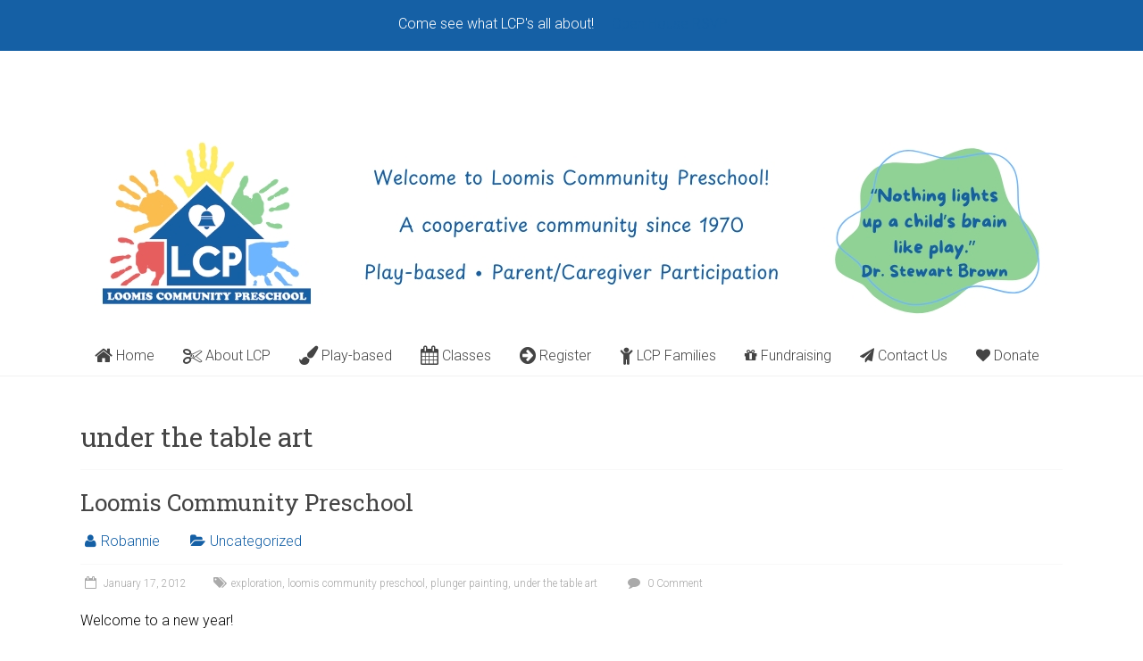

--- FILE ---
content_type: text/html; charset=UTF-8
request_url: https://loomispreschool.com/tag/under-the-table-art/
body_size: 10358
content:

<!DOCTYPE html>
<html lang="en-US">
<head>
<meta charset="UTF-8" />
<meta name="viewport" content="width=device-width, initial-scale=1">
<link rel="profile" href="https://gmpg.org/xfn/11" />
<title>under the table art &#8211; Loomis Community Preschool</title>
<meta name='robots' content='max-image-preview:large' />
<link rel='dns-prefetch' href='//fonts.googleapis.com' />
<link rel="alternate" type="application/rss+xml" title="Loomis Community Preschool &raquo; Feed" href="https://loomispreschool.com/feed/" />
<link rel="alternate" type="application/rss+xml" title="Loomis Community Preschool &raquo; Comments Feed" href="https://loomispreschool.com/comments/feed/" />
<link rel="alternate" type="application/rss+xml" title="Loomis Community Preschool &raquo; under the table art Tag Feed" href="https://loomispreschool.com/tag/under-the-table-art/feed/" />
<style id='wp-img-auto-sizes-contain-inline-css' type='text/css'>
img:is([sizes=auto i],[sizes^="auto," i]){contain-intrinsic-size:3000px 1500px}
/*# sourceURL=wp-img-auto-sizes-contain-inline-css */
</style>
<style id='wp-emoji-styles-inline-css' type='text/css'>

	img.wp-smiley, img.emoji {
		display: inline !important;
		border: none !important;
		box-shadow: none !important;
		height: 1em !important;
		width: 1em !important;
		margin: 0 0.07em !important;
		vertical-align: -0.1em !important;
		background: none !important;
		padding: 0 !important;
	}
/*# sourceURL=wp-emoji-styles-inline-css */
</style>
<style id='wp-block-library-inline-css' type='text/css'>
:root{--wp-block-synced-color:#7a00df;--wp-block-synced-color--rgb:122,0,223;--wp-bound-block-color:var(--wp-block-synced-color);--wp-editor-canvas-background:#ddd;--wp-admin-theme-color:#007cba;--wp-admin-theme-color--rgb:0,124,186;--wp-admin-theme-color-darker-10:#006ba1;--wp-admin-theme-color-darker-10--rgb:0,107,160.5;--wp-admin-theme-color-darker-20:#005a87;--wp-admin-theme-color-darker-20--rgb:0,90,135;--wp-admin-border-width-focus:2px}@media (min-resolution:192dpi){:root{--wp-admin-border-width-focus:1.5px}}.wp-element-button{cursor:pointer}:root .has-very-light-gray-background-color{background-color:#eee}:root .has-very-dark-gray-background-color{background-color:#313131}:root .has-very-light-gray-color{color:#eee}:root .has-very-dark-gray-color{color:#313131}:root .has-vivid-green-cyan-to-vivid-cyan-blue-gradient-background{background:linear-gradient(135deg,#00d084,#0693e3)}:root .has-purple-crush-gradient-background{background:linear-gradient(135deg,#34e2e4,#4721fb 50%,#ab1dfe)}:root .has-hazy-dawn-gradient-background{background:linear-gradient(135deg,#faaca8,#dad0ec)}:root .has-subdued-olive-gradient-background{background:linear-gradient(135deg,#fafae1,#67a671)}:root .has-atomic-cream-gradient-background{background:linear-gradient(135deg,#fdd79a,#004a59)}:root .has-nightshade-gradient-background{background:linear-gradient(135deg,#330968,#31cdcf)}:root .has-midnight-gradient-background{background:linear-gradient(135deg,#020381,#2874fc)}:root{--wp--preset--font-size--normal:16px;--wp--preset--font-size--huge:42px}.has-regular-font-size{font-size:1em}.has-larger-font-size{font-size:2.625em}.has-normal-font-size{font-size:var(--wp--preset--font-size--normal)}.has-huge-font-size{font-size:var(--wp--preset--font-size--huge)}.has-text-align-center{text-align:center}.has-text-align-left{text-align:left}.has-text-align-right{text-align:right}.has-fit-text{white-space:nowrap!important}#end-resizable-editor-section{display:none}.aligncenter{clear:both}.items-justified-left{justify-content:flex-start}.items-justified-center{justify-content:center}.items-justified-right{justify-content:flex-end}.items-justified-space-between{justify-content:space-between}.screen-reader-text{border:0;clip-path:inset(50%);height:1px;margin:-1px;overflow:hidden;padding:0;position:absolute;width:1px;word-wrap:normal!important}.screen-reader-text:focus{background-color:#ddd;clip-path:none;color:#444;display:block;font-size:1em;height:auto;left:5px;line-height:normal;padding:15px 23px 14px;text-decoration:none;top:5px;width:auto;z-index:100000}html :where(.has-border-color){border-style:solid}html :where([style*=border-top-color]){border-top-style:solid}html :where([style*=border-right-color]){border-right-style:solid}html :where([style*=border-bottom-color]){border-bottom-style:solid}html :where([style*=border-left-color]){border-left-style:solid}html :where([style*=border-width]){border-style:solid}html :where([style*=border-top-width]){border-top-style:solid}html :where([style*=border-right-width]){border-right-style:solid}html :where([style*=border-bottom-width]){border-bottom-style:solid}html :where([style*=border-left-width]){border-left-style:solid}html :where(img[class*=wp-image-]){height:auto;max-width:100%}:where(figure){margin:0 0 1em}html :where(.is-position-sticky){--wp-admin--admin-bar--position-offset:var(--wp-admin--admin-bar--height,0px)}@media screen and (max-width:600px){html :where(.is-position-sticky){--wp-admin--admin-bar--position-offset:0px}}

/*# sourceURL=wp-block-library-inline-css */
</style><style id='global-styles-inline-css' type='text/css'>
:root{--wp--preset--aspect-ratio--square: 1;--wp--preset--aspect-ratio--4-3: 4/3;--wp--preset--aspect-ratio--3-4: 3/4;--wp--preset--aspect-ratio--3-2: 3/2;--wp--preset--aspect-ratio--2-3: 2/3;--wp--preset--aspect-ratio--16-9: 16/9;--wp--preset--aspect-ratio--9-16: 9/16;--wp--preset--color--black: #000000;--wp--preset--color--cyan-bluish-gray: #abb8c3;--wp--preset--color--white: #ffffff;--wp--preset--color--pale-pink: #f78da7;--wp--preset--color--vivid-red: #cf2e2e;--wp--preset--color--luminous-vivid-orange: #ff6900;--wp--preset--color--luminous-vivid-amber: #fcb900;--wp--preset--color--light-green-cyan: #7bdcb5;--wp--preset--color--vivid-green-cyan: #00d084;--wp--preset--color--pale-cyan-blue: #8ed1fc;--wp--preset--color--vivid-cyan-blue: #0693e3;--wp--preset--color--vivid-purple: #9b51e0;--wp--preset--gradient--vivid-cyan-blue-to-vivid-purple: linear-gradient(135deg,rgb(6,147,227) 0%,rgb(155,81,224) 100%);--wp--preset--gradient--light-green-cyan-to-vivid-green-cyan: linear-gradient(135deg,rgb(122,220,180) 0%,rgb(0,208,130) 100%);--wp--preset--gradient--luminous-vivid-amber-to-luminous-vivid-orange: linear-gradient(135deg,rgb(252,185,0) 0%,rgb(255,105,0) 100%);--wp--preset--gradient--luminous-vivid-orange-to-vivid-red: linear-gradient(135deg,rgb(255,105,0) 0%,rgb(207,46,46) 100%);--wp--preset--gradient--very-light-gray-to-cyan-bluish-gray: linear-gradient(135deg,rgb(238,238,238) 0%,rgb(169,184,195) 100%);--wp--preset--gradient--cool-to-warm-spectrum: linear-gradient(135deg,rgb(74,234,220) 0%,rgb(151,120,209) 20%,rgb(207,42,186) 40%,rgb(238,44,130) 60%,rgb(251,105,98) 80%,rgb(254,248,76) 100%);--wp--preset--gradient--blush-light-purple: linear-gradient(135deg,rgb(255,206,236) 0%,rgb(152,150,240) 100%);--wp--preset--gradient--blush-bordeaux: linear-gradient(135deg,rgb(254,205,165) 0%,rgb(254,45,45) 50%,rgb(107,0,62) 100%);--wp--preset--gradient--luminous-dusk: linear-gradient(135deg,rgb(255,203,112) 0%,rgb(199,81,192) 50%,rgb(65,88,208) 100%);--wp--preset--gradient--pale-ocean: linear-gradient(135deg,rgb(255,245,203) 0%,rgb(182,227,212) 50%,rgb(51,167,181) 100%);--wp--preset--gradient--electric-grass: linear-gradient(135deg,rgb(202,248,128) 0%,rgb(113,206,126) 100%);--wp--preset--gradient--midnight: linear-gradient(135deg,rgb(2,3,129) 0%,rgb(40,116,252) 100%);--wp--preset--font-size--small: 13px;--wp--preset--font-size--medium: 20px;--wp--preset--font-size--large: 36px;--wp--preset--font-size--x-large: 42px;--wp--preset--spacing--20: 0.44rem;--wp--preset--spacing--30: 0.67rem;--wp--preset--spacing--40: 1rem;--wp--preset--spacing--50: 1.5rem;--wp--preset--spacing--60: 2.25rem;--wp--preset--spacing--70: 3.38rem;--wp--preset--spacing--80: 5.06rem;--wp--preset--shadow--natural: 6px 6px 9px rgba(0, 0, 0, 0.2);--wp--preset--shadow--deep: 12px 12px 50px rgba(0, 0, 0, 0.4);--wp--preset--shadow--sharp: 6px 6px 0px rgba(0, 0, 0, 0.2);--wp--preset--shadow--outlined: 6px 6px 0px -3px rgb(255, 255, 255), 6px 6px rgb(0, 0, 0);--wp--preset--shadow--crisp: 6px 6px 0px rgb(0, 0, 0);}:where(.is-layout-flex){gap: 0.5em;}:where(.is-layout-grid){gap: 0.5em;}body .is-layout-flex{display: flex;}.is-layout-flex{flex-wrap: wrap;align-items: center;}.is-layout-flex > :is(*, div){margin: 0;}body .is-layout-grid{display: grid;}.is-layout-grid > :is(*, div){margin: 0;}:where(.wp-block-columns.is-layout-flex){gap: 2em;}:where(.wp-block-columns.is-layout-grid){gap: 2em;}:where(.wp-block-post-template.is-layout-flex){gap: 1.25em;}:where(.wp-block-post-template.is-layout-grid){gap: 1.25em;}.has-black-color{color: var(--wp--preset--color--black) !important;}.has-cyan-bluish-gray-color{color: var(--wp--preset--color--cyan-bluish-gray) !important;}.has-white-color{color: var(--wp--preset--color--white) !important;}.has-pale-pink-color{color: var(--wp--preset--color--pale-pink) !important;}.has-vivid-red-color{color: var(--wp--preset--color--vivid-red) !important;}.has-luminous-vivid-orange-color{color: var(--wp--preset--color--luminous-vivid-orange) !important;}.has-luminous-vivid-amber-color{color: var(--wp--preset--color--luminous-vivid-amber) !important;}.has-light-green-cyan-color{color: var(--wp--preset--color--light-green-cyan) !important;}.has-vivid-green-cyan-color{color: var(--wp--preset--color--vivid-green-cyan) !important;}.has-pale-cyan-blue-color{color: var(--wp--preset--color--pale-cyan-blue) !important;}.has-vivid-cyan-blue-color{color: var(--wp--preset--color--vivid-cyan-blue) !important;}.has-vivid-purple-color{color: var(--wp--preset--color--vivid-purple) !important;}.has-black-background-color{background-color: var(--wp--preset--color--black) !important;}.has-cyan-bluish-gray-background-color{background-color: var(--wp--preset--color--cyan-bluish-gray) !important;}.has-white-background-color{background-color: var(--wp--preset--color--white) !important;}.has-pale-pink-background-color{background-color: var(--wp--preset--color--pale-pink) !important;}.has-vivid-red-background-color{background-color: var(--wp--preset--color--vivid-red) !important;}.has-luminous-vivid-orange-background-color{background-color: var(--wp--preset--color--luminous-vivid-orange) !important;}.has-luminous-vivid-amber-background-color{background-color: var(--wp--preset--color--luminous-vivid-amber) !important;}.has-light-green-cyan-background-color{background-color: var(--wp--preset--color--light-green-cyan) !important;}.has-vivid-green-cyan-background-color{background-color: var(--wp--preset--color--vivid-green-cyan) !important;}.has-pale-cyan-blue-background-color{background-color: var(--wp--preset--color--pale-cyan-blue) !important;}.has-vivid-cyan-blue-background-color{background-color: var(--wp--preset--color--vivid-cyan-blue) !important;}.has-vivid-purple-background-color{background-color: var(--wp--preset--color--vivid-purple) !important;}.has-black-border-color{border-color: var(--wp--preset--color--black) !important;}.has-cyan-bluish-gray-border-color{border-color: var(--wp--preset--color--cyan-bluish-gray) !important;}.has-white-border-color{border-color: var(--wp--preset--color--white) !important;}.has-pale-pink-border-color{border-color: var(--wp--preset--color--pale-pink) !important;}.has-vivid-red-border-color{border-color: var(--wp--preset--color--vivid-red) !important;}.has-luminous-vivid-orange-border-color{border-color: var(--wp--preset--color--luminous-vivid-orange) !important;}.has-luminous-vivid-amber-border-color{border-color: var(--wp--preset--color--luminous-vivid-amber) !important;}.has-light-green-cyan-border-color{border-color: var(--wp--preset--color--light-green-cyan) !important;}.has-vivid-green-cyan-border-color{border-color: var(--wp--preset--color--vivid-green-cyan) !important;}.has-pale-cyan-blue-border-color{border-color: var(--wp--preset--color--pale-cyan-blue) !important;}.has-vivid-cyan-blue-border-color{border-color: var(--wp--preset--color--vivid-cyan-blue) !important;}.has-vivid-purple-border-color{border-color: var(--wp--preset--color--vivid-purple) !important;}.has-vivid-cyan-blue-to-vivid-purple-gradient-background{background: var(--wp--preset--gradient--vivid-cyan-blue-to-vivid-purple) !important;}.has-light-green-cyan-to-vivid-green-cyan-gradient-background{background: var(--wp--preset--gradient--light-green-cyan-to-vivid-green-cyan) !important;}.has-luminous-vivid-amber-to-luminous-vivid-orange-gradient-background{background: var(--wp--preset--gradient--luminous-vivid-amber-to-luminous-vivid-orange) !important;}.has-luminous-vivid-orange-to-vivid-red-gradient-background{background: var(--wp--preset--gradient--luminous-vivid-orange-to-vivid-red) !important;}.has-very-light-gray-to-cyan-bluish-gray-gradient-background{background: var(--wp--preset--gradient--very-light-gray-to-cyan-bluish-gray) !important;}.has-cool-to-warm-spectrum-gradient-background{background: var(--wp--preset--gradient--cool-to-warm-spectrum) !important;}.has-blush-light-purple-gradient-background{background: var(--wp--preset--gradient--blush-light-purple) !important;}.has-blush-bordeaux-gradient-background{background: var(--wp--preset--gradient--blush-bordeaux) !important;}.has-luminous-dusk-gradient-background{background: var(--wp--preset--gradient--luminous-dusk) !important;}.has-pale-ocean-gradient-background{background: var(--wp--preset--gradient--pale-ocean) !important;}.has-electric-grass-gradient-background{background: var(--wp--preset--gradient--electric-grass) !important;}.has-midnight-gradient-background{background: var(--wp--preset--gradient--midnight) !important;}.has-small-font-size{font-size: var(--wp--preset--font-size--small) !important;}.has-medium-font-size{font-size: var(--wp--preset--font-size--medium) !important;}.has-large-font-size{font-size: var(--wp--preset--font-size--large) !important;}.has-x-large-font-size{font-size: var(--wp--preset--font-size--x-large) !important;}
/*# sourceURL=global-styles-inline-css */
</style>

<style id='classic-theme-styles-inline-css' type='text/css'>
/*! This file is auto-generated */
.wp-block-button__link{color:#fff;background-color:#32373c;border-radius:9999px;box-shadow:none;text-decoration:none;padding:calc(.667em + 2px) calc(1.333em + 2px);font-size:1.125em}.wp-block-file__button{background:#32373c;color:#fff;text-decoration:none}
/*# sourceURL=/wp-includes/css/classic-themes.min.css */
</style>
<link rel='stylesheet' id='font-awesome-four-css' href='https://loomispreschool.com/wp-content/plugins/font-awesome-4-menus/css/font-awesome.min.css?ver=4.7.0' type='text/css' media='all' />
<link rel='stylesheet' id='accelerate_style-css' href='https://loomispreschool.com/wp-content/themes/accelerate/style.css?ver=6.9' type='text/css' media='all' />
<link rel='stylesheet' id='accelerate_googlefonts-css' href='//fonts.googleapis.com/css?family=Roboto%3A400%2C300%2C100%7CRoboto+Slab%3A700%2C400&#038;display=swap&#038;ver=6.9' type='text/css' media='all' />
<link rel='stylesheet' id='accelerate-fontawesome-css' href='https://loomispreschool.com/wp-content/themes/accelerate/fontawesome/css/font-awesome.css?ver=4.7.0' type='text/css' media='all' />
<link rel='stylesheet' id='easy-notification-bar-css' href='https://loomispreschool.com/wp-content/plugins/easy-notification-bar/assets/css/front.css?ver=1.6.1' type='text/css' media='all' />
<style id='easy-notification-bar-inline-css' type='text/css'>
.easy-notification-bar{background:#1560a5;color:#ffffff;}
/*# sourceURL=easy-notification-bar-inline-css */
</style>
<link rel='stylesheet' id='forget-about-shortcode-buttons-css' href='https://loomispreschool.com/wp-content/plugins/forget-about-shortcode-buttons/public/css/button-styles.css?ver=2.1.3' type='text/css' media='all' />
<script type="text/javascript" src="https://loomispreschool.com/wp-includes/js/jquery/jquery.min.js?ver=3.7.1" id="jquery-core-js"></script>
<script type="text/javascript" src="https://loomispreschool.com/wp-includes/js/jquery/jquery-migrate.min.js?ver=3.4.1" id="jquery-migrate-js"></script>
<script type="text/javascript" src="https://loomispreschool.com/wp-content/themes/accelerate/js/accelerate-custom.js?ver=6.9" id="accelerate-custom-js"></script>
<link rel="https://api.w.org/" href="https://loomispreschool.com/wp-json/" /><link rel="alternate" title="JSON" type="application/json" href="https://loomispreschool.com/wp-json/wp/v2/tags/62" /><link rel="EditURI" type="application/rsd+xml" title="RSD" href="https://loomispreschool.com/xmlrpc.php?rsd" />
<meta name="generator" content="WordPress 6.9" />
<style type="text/css" id="custom-background-css">
body.custom-background { background-color: #ffffff; }
</style>
	<link rel="icon" href="https://loomispreschool.com/wp-content/uploads/2023/12/cropped-LCPlogo2023-darkblue-32x32.png" sizes="32x32" />
<link rel="icon" href="https://loomispreschool.com/wp-content/uploads/2023/12/cropped-LCPlogo2023-darkblue-192x192.png" sizes="192x192" />
<link rel="apple-touch-icon" href="https://loomispreschool.com/wp-content/uploads/2023/12/cropped-LCPlogo2023-darkblue-180x180.png" />
<meta name="msapplication-TileImage" content="https://loomispreschool.com/wp-content/uploads/2023/12/cropped-LCPlogo2023-darkblue-270x270.png" />
		<style type="text/css"> .accelerate-button,blockquote,button,input[type=button],input[type=reset],input[type=submit]{background-color:#1560a5}a{color:#1560a5}#page{border-top:3px solid #1560a5}#site-title a:hover{color:#1560a5}#search-form span,.main-navigation a:hover,.main-navigation ul li ul li a:hover,.main-navigation ul li ul li:hover>a,.main-navigation ul li.current-menu-ancestor a,.main-navigation ul li.current-menu-item a,.main-navigation ul li.current-menu-item ul li a:hover,.main-navigation ul li.current_page_ancestor a,.main-navigation ul li.current_page_item a,.main-navigation ul li:hover>a,.main-small-navigation li:hover > a{background-color:#1560a5}.site-header .menu-toggle:before{color:#1560a5}.main-small-navigation li:hover{background-color:#1560a5}.main-small-navigation ul>.current-menu-item,.main-small-navigation ul>.current_page_item{background:#1560a5}.footer-menu a:hover,.footer-menu ul li.current-menu-ancestor a,.footer-menu ul li.current-menu-item a,.footer-menu ul li.current_page_ancestor a,.footer-menu ul li.current_page_item a,.footer-menu ul li:hover>a{color:#1560a5}#featured-slider .slider-read-more-button,.slider-title-head .entry-title a{background-color:#1560a5}a.slide-prev,a.slide-next,.slider-title-head .entry-title a{background-color:#1560a5}#controllers a.active,#controllers a:hover{background-color:#1560a5;color:#1560a5}.format-link .entry-content a{background-color:#1560a5}#secondary .widget_featured_single_post h3.widget-title a:hover,.widget_image_service_block .entry-title a:hover{color:#1560a5}.pagination span{background-color:#1560a5}.pagination a span:hover{color:#1560a5;border-color:#1560a5}#content .comments-area a.comment-edit-link:hover,#content .comments-area a.comment-permalink:hover,#content .comments-area article header cite a:hover,.comments-area .comment-author-link a:hover{color:#1560a5}.comments-area .comment-author-link span{background-color:#1560a5}#wp-calendar #today,.comment .comment-reply-link:hover,.nav-next a,.nav-previous a{color:#1560a5}.widget-title span{border-bottom:2px solid #1560a5}#secondary h3 span:before,.footer-widgets-area h3 span:before{color:#1560a5}#secondary .accelerate_tagcloud_widget a:hover,.footer-widgets-area .accelerate_tagcloud_widget a:hover{background-color:#1560a5}.footer-widgets-area a:hover{color:#1560a5}.footer-socket-wrapper{border-top:3px solid #1560a5}.footer-socket-wrapper .copyright a:hover{color:#1560a5}a#scroll-up{background-color:#1560a5}.entry-meta .byline i,.entry-meta .cat-links i,.entry-meta a,.post .entry-title a:hover{color:#1560a5}.entry-meta .post-format i{background-color:#1560a5}.entry-meta .comments-link a:hover,.entry-meta .edit-link a:hover,.entry-meta .posted-on a:hover,.main-navigation li.menu-item-has-children:hover,.entry-meta .tag-links a:hover{color:#1560a5}.more-link span,.read-more{background-color:#1560a5}.woocommerce #respond input#submit, .woocommerce a.button, .woocommerce button.button, .woocommerce input.button, .woocommerce #respond input#submit.alt, .woocommerce a.button.alt, .woocommerce button.button.alt, .woocommerce input.button.alt,.woocommerce span.onsale {background-color: #1560a5;}.woocommerce ul.products li.product .price .amount,.entry-summary .price .amount,.woocommerce .woocommerce-message::before{color: #1560a5;},.woocommerce .woocommerce-message { border-top-color: #1560a5;}</style>
				<style type="text/css" id="wp-custom-css">
			/*
You can add your own CSS here.

Click the help icon above to learn more.
*/

#header-text-nav-container {
    background-color: #ffffff;
}


.footer-widgets-wrapper {
    background-color: #0059b3;
}

p { color:#000000; }		</style>
		</head>

<body class="archive tag tag-under-the-table-art tag-62 custom-background wp-custom-logo wp-embed-responsive wp-theme-accelerate no-sidebar-full-width better-responsive-menu wide">

			<div class="easy-notification-bar easy-notification-bar--align_center easy-notification-bar--button_right">
				<div class="easy-notification-bar-container enb-system-font">
											<div class="easy-notification-bar-message">Come see what LCP's all about!</div>
																<div class="easy-notification-bar-button">
							<a class="easy-notification-bar-button__link" href="http://loomispreschool.com/open-house">Open House RSVP</a>
						</div>
									</div>
							</div>
			
<div id="page" class="hfeed site">
	<a class="skip-link screen-reader-text" href="#main">Skip to content</a>

		<header id="masthead" class="site-header clearfix">

		<div id="header-text-nav-container" class="clearfix">

			
			<div class="inner-wrap">

				<div id="header-text-nav-wrap" class="clearfix">
					<div id="header-left-section">
												<div id="header-text" class="screen-reader-text">
														<h3 id="site-title">
									<a href="https://loomispreschool.com/" title="Loomis Community Preschool" rel="home">Loomis Community Preschool</a>
								</h3>
															<p id="site-description">A Play-Based Parent Participation Preschool ~ Serving Families in Placer County</p>
													</div><!-- #header-text -->
					</div><!-- #header-left-section -->
					<div id="header-right-section">
									    	</div><!-- #header-right-section -->

			   </div><!-- #header-text-nav-wrap -->

			</div><!-- .inner-wrap -->

			<div id="wp-custom-header" class="wp-custom-header"><div class="header-image-wrap"><div class="inner-wrap"><img src="https://loomispreschool.com/wp-content/uploads/2025/01/Website-header-2025-2.jpg" class="header-image" width="1100" height="250" alt="Loomis Community Preschool"></div></div></div>
			<nav id="site-navigation" class="main-navigation inner-wrap clearfix" role="navigation">
				<h3 class="menu-toggle">Menu</h3>
				<div class="menu-menu-container"><ul id="menu-menu" class="menu"><li id="menu-item-1864" class="menu-item menu-item-type-custom menu-item-object-custom menu-item-home menu-item-1864"><a href="http://loomispreschool.com"><i class="fa fa-home fa-lg"></i><span class="fontawesome-text"> Home</span></a></li>
<li id="menu-item-1779" class="menu-item menu-item-type-custom menu-item-object-custom menu-item-has-children menu-item-1779"><a href="https://loomispreschool.com/what-is-a-co-op/"><i class="fa fa-scissors fa-lg"></i><span class="fontawesome-text"> About LCP</span></a>
<ul class="sub-menu">
	<li id="menu-item-3132" class="menu-item menu-item-type-post_type menu-item-object-page menu-item-3132"><a href="https://loomispreschool.com/what-is-a-co-op/">What is a co-op?</a></li>
	<li id="menu-item-818" class="menu-item menu-item-type-post_type menu-item-object-page menu-item-818"><a href="https://loomispreschool.com/teachers/">Meet our Teachers &#038; Staff</a></li>
	<li id="menu-item-865" class="menu-item menu-item-type-post_type menu-item-object-page menu-item-865"><a href="https://loomispreschool.com/participation-requirements/">Parent Participation</a></li>
	<li id="menu-item-813" class="menu-item menu-item-type-post_type menu-item-object-page menu-item-813"><a href="https://loomispreschool.com/preschool-faq/">FAQ</a></li>
	<li id="menu-item-136" class="menu-item menu-item-type-post_type menu-item-object-page menu-item-136"><a href="https://loomispreschool.com/reviews/">Reviews</a></li>
	<li id="menu-item-2370" class="menu-item menu-item-type-post_type menu-item-object-page menu-item-2370"><a href="https://loomispreschool.com/virtual-tour/">Virtual Tour</a></li>
	<li id="menu-item-3085" class="menu-item menu-item-type-post_type menu-item-object-page menu-item-3085"><a href="https://loomispreschool.com/open-house/">Open House</a></li>
</ul>
</li>
<li id="menu-item-851" class="menu-item menu-item-type-post_type menu-item-object-page menu-item-851"><a href="https://loomispreschool.com/play-based-learning/"><i class="fa fa-paint-brush fa-lg"></i><span class="fontawesome-text"> Play-based</span></a></li>
<li id="menu-item-87" class="menu-item menu-item-type-post_type menu-item-object-page menu-item-87"><a href="https://loomispreschool.com/classes/"><i class="fa fa-calendar fa-lg"></i><span class="fontawesome-text"> Classes</span></a></li>
<li id="menu-item-128" class="menu-item menu-item-type-post_type menu-item-object-page menu-item-128"><a href="https://loomispreschool.com/forms/"><i class="fa fa-arrow-circle-right fa-lg"></i><span class="fontawesome-text"> Register</span></a></li>
<li id="menu-item-1780" class="menu-item menu-item-type-custom menu-item-object-custom menu-item-has-children menu-item-1780"><a href="https://loomispreschool.com/school-jobs/"><i class="fa fa-child fa-lg"></i><span class="fontawesome-text"> LCP Families</span></a>
<ul class="sub-menu">
	<li id="menu-item-1760" class="menu-item menu-item-type-post_type menu-item-object-page menu-item-1760"><a href="https://loomispreschool.com/school-jobs/">School Jobs</a></li>
	<li id="menu-item-1771" class="menu-item menu-item-type-post_type menu-item-object-page menu-item-1771"><a href="https://loomispreschool.com/nut-free-school-snack-list/">Nut-Free School</a></li>
	<li id="menu-item-2465" class="menu-item menu-item-type-post_type menu-item-object-page menu-item-2465"><a href="https://loomispreschool.com/parent-education-resources/">Parent Education</a></li>
</ul>
</li>
<li id="menu-item-3341" class="menu-item menu-item-type-custom menu-item-object-custom menu-item-has-children menu-item-3341"><a href="https://loomispreschool.com/winter-craft-store/"><i class="fa fa-solid fa-gift"></i><span class="fontawesome-text"> Fundraising</span></a>
<ul class="sub-menu">
	<li id="menu-item-2792" class="menu-item menu-item-type-post_type menu-item-object-page menu-item-2792"><a href="https://loomispreschool.com/fall-fundraiser/">Fall Family Fun Day and Move &amp; Groove-a-Thon</a></li>
	<li id="menu-item-2821" class="menu-item menu-item-type-post_type menu-item-object-page menu-item-2821"><a href="https://loomispreschool.com/winter-craft-store/">LCP&#8217;s Annual Winter Craft Store</a></li>
	<li id="menu-item-2677" class="menu-item menu-item-type-post_type menu-item-object-page menu-item-2677"><a href="https://loomispreschool.com/spring-celebration/">Spring Celebration</a></li>
</ul>
</li>
<li id="menu-item-52" class="menu-item menu-item-type-post_type menu-item-object-page menu-item-52"><a href="https://loomispreschool.com/contact/"><i class="fa fa-send"></i><span class="fontawesome-text"> Contact Us</span></a></li>
<li id="menu-item-2317" class="menu-item menu-item-type-post_type menu-item-object-page menu-item-2317"><a href="https://loomispreschool.com/donate/"><i class="fa fa-heart"></i><span class="fontawesome-text"> Donate</span></a></li>
</ul></div>			</nav>
		</div><!-- #header-text-nav-container -->

		
		
	</header>
			<div id="main" class="clearfix">
		<div class="inner-wrap clearfix">

	
	<div id="primary">
		<div id="content" class="clearfix">

			
				<header class="page-header">
					<h1 class="page-title">
						under the table art					</h1>
									</header><!-- .page-header -->

				
					
<article id="post-167" class="post-167 post type-post status-publish format-standard hentry category-uncategorized tag-exploration tag-loomis-community-preschool tag-plunger-painting tag-under-the-table-art">
	
	<header class="entry-header">
		<h2 class="entry-title">
			<a href="https://loomispreschool.com/2012/01/loomis-community-preschool/" title="Loomis Community Preschool">Loomis Community Preschool</a>
		</h2>
	</header>

	<div class="entry-meta">		<span class="byline"><span class="author vcard"><i class="fa fa-user"></i><a class="url fn n" href="https://loomispreschool.com/author/robannie/" title="Robannie">Robannie</a></span></span>
		<span class="cat-links"><i class="fa fa-folder-open"></i><a href="https://loomispreschool.com/category/uncategorized/" rel="category tag">Uncategorized</a></span>
		<span class="sep"><span class="post-format"><i class="fa "></i></span></span>

		<span class="posted-on"><a href="https://loomispreschool.com/2012/01/loomis-community-preschool/" title="6:21 am" rel="bookmark"><i class="fa fa-calendar-o"></i> <time class="entry-date published" datetime="2012-01-17T06:21:05-08:00">January 17, 2012</time><time class="updated" datetime="2013-08-08T19:44:05-07:00">August 8, 2013</time></a></span><span class="tag-links"><i class="fa fa-tags"></i><a href="https://loomispreschool.com/tag/exploration/" rel="tag">exploration</a>, <a href="https://loomispreschool.com/tag/loomis-community-preschool/" rel="tag">loomis community preschool</a>, <a href="https://loomispreschool.com/tag/plunger-painting/" rel="tag">plunger painting</a>, <a href="https://loomispreschool.com/tag/under-the-table-art/" rel="tag">under the table art</a></span>			<span class="comments-link"><a href="https://loomispreschool.com/2012/01/loomis-community-preschool/#respond"><i class="fa fa-comment"></i> 0 Comment</a></span>
		</div>
	
	<div class="entry-content clearfix">
		<p>Welcome to a new year!</p>
<p>Granted, it’s not a new school year. Still, I value the opportunity to return to the classroom with renewed energy and a fresh perspective. In honor of the new year, I greet you with the first entry of the Loomis Community Preschool blog. In these posts, I hope to share moments of joy, discovery, playfulness, and to celebrate the amazing community created in a co-op preschool.</p>
<p>Here’s to 2012!</p>
<p>Here’s to gaining new perspectives&#8230;</p>
<p><a href="https://loomispreschool.com/wp-content/uploads/2011/09/under_the_table_art.jpg"><img decoding="async" title="under_the_table_art" alt="" src="https://loomispreschool.com/wp-content/uploads/2011/09/under_the_table_art-200x300.jpg" width="200" height="300" /></a></p>
<p>&nbsp;</p>
<p>Here’s to exploration&#8230;</p>
<p><a href="https://loomispreschool.com/wp-content/uploads/2011/09/plunger_painting.jpg"><img decoding="async" class="alignleft size-medium wp-image-151" title="plunger_painting" alt="" src="https://loomispreschool.com/wp-content/uploads/2011/09/sidney_painting-199x300.jpg" width="199" height="300" srcset="https://loomispreschool.com/wp-content/uploads/2011/09/sidney_painting-199x300.jpg 199w, https://loomispreschool.com/wp-content/uploads/2011/09/sidney_painting-682x1024.jpg 682w, https://loomispreschool.com/wp-content/uploads/2011/09/sidney_painting.jpg 1066w" sizes="(max-width: 199px) 100vw, 199px" /></a></p>
<p>&nbsp;</p>
<p>&nbsp;</p>
<p>&nbsp;</p>
<p>&nbsp;</p>
<p>&nbsp;</p>
<p>&nbsp;</p>
<p>&nbsp;</p>
<p>&nbsp;</p>
<p>&nbsp;</p>
<p>&nbsp;</p>
<p>&nbsp;</p>
<p>Here’s to being organized&#8230;</p>
<p><a href="https://loomispreschool.com/wp-content/uploads/2011/09/dinosaurs_lineup.jpg"><img loading="lazy" decoding="async" class="alignleft size-medium wp-image-155" title="dinosaurs_lineup" alt="" src="https://loomispreschool.com/wp-content/uploads/2011/09/jackson_dinosaurs-200x300.jpg" width="200" height="300" srcset="https://loomispreschool.com/wp-content/uploads/2011/09/jackson_dinosaurs-200x300.jpg 200w, https://loomispreschool.com/wp-content/uploads/2011/09/jackson_dinosaurs-682x1024.jpg 682w, https://loomispreschool.com/wp-content/uploads/2011/09/jackson_dinosaurs.jpg 988w" sizes="auto, (max-width: 200px) 100vw, 200px" /></a></p>
<p>&nbsp;</p>
<p>&nbsp;</p>
<p>&nbsp;</p>
<p>&nbsp;</p>
<p>&nbsp;</p>
<p>&nbsp;</p>
<p>&nbsp;</p>
<p>&nbsp;</p>
<p>&nbsp;</p>
<p>&nbsp;</p>
<p>&nbsp;</p>
<p>Here’s to (happy) chaos&#8230;</p>
<p><a href="https://loomispreschool.com/wp-content/uploads/2011/09/shavingcream.jpg"><img loading="lazy" decoding="async" class="alignleft size-medium wp-image-156" title="shavingcream" alt="" src="https://loomispreschool.com/wp-content/uploads/2011/09/fallon_shavingcream-199x300.jpg" width="199" height="300" srcset="https://loomispreschool.com/wp-content/uploads/2011/09/fallon_shavingcream-199x300.jpg 199w, https://loomispreschool.com/wp-content/uploads/2011/09/fallon_shavingcream-682x1024.jpg 682w, https://loomispreschool.com/wp-content/uploads/2011/09/fallon_shavingcream.jpg 897w" sizes="auto, (max-width: 199px) 100vw, 199px" /></a></p>
<p>&nbsp;</p>
<p>&nbsp;</p>
<p>&nbsp;</p>
<p>&nbsp;</p>
<p>&nbsp;</p>
<p>&nbsp;</p>
<p>&nbsp;</p>
<p>&nbsp;</p>
<p>&nbsp;</p>
<p>&nbsp;</p>
<p>&nbsp;</p>
<p>Here’s to quiet reflection (&#8220;look, Teacher, I&#8217;m meditating!&#8221;)&#8230;</p>
<p><a href="https://loomispreschool.com/wp-content/uploads/2011/09/meditating.jpg"><img loading="lazy" decoding="async" class="alignleft size-medium wp-image-157" title="meditating" alt="" src="https://loomispreschool.com/wp-content/uploads/2011/09/andrew_meditating-199x300.jpg" width="199" height="300" srcset="https://loomispreschool.com/wp-content/uploads/2011/09/andrew_meditating-199x300.jpg 199w, https://loomispreschool.com/wp-content/uploads/2011/09/andrew_meditating-682x1024.jpg 682w, https://loomispreschool.com/wp-content/uploads/2011/09/andrew_meditating.jpg 1066w" sizes="auto, (max-width: 199px) 100vw, 199px" /></a></p>
<p>&nbsp;</p>
<p>&nbsp;</p>
<p>&nbsp;</p>
<p>&nbsp;</p>
<p>&nbsp;</p>
<p>&nbsp;</p>
<p>&nbsp;</p>
<p>&nbsp;</p>
<p>&nbsp;</p>
<p>&nbsp;</p>
<p>&nbsp;</p>
<p>Here’s to joyful play&#8230;</p>
<p><a href="https://loomispreschool.com/wp-content/uploads/2011/09/joyful_play.jpg"><img loading="lazy" decoding="async" class="alignleft size-medium wp-image-158" title="joyful_play" alt="" src="https://loomispreschool.com/wp-content/uploads/2011/09/lleyton_smiling-199x300.jpg" width="199" height="300" srcset="https://loomispreschool.com/wp-content/uploads/2011/09/lleyton_smiling-199x300.jpg 199w, https://loomispreschool.com/wp-content/uploads/2011/09/lleyton_smiling-682x1024.jpg 682w, https://loomispreschool.com/wp-content/uploads/2011/09/lleyton_smiling.jpg 933w" sizes="auto, (max-width: 199px) 100vw, 199px" /></a></p>
<p>&nbsp;</p>
<p>&nbsp;</p>
<p>&nbsp;</p>
<p>&nbsp;</p>
<p>&nbsp;</p>
<p>&nbsp;</p>
<p>&nbsp;</p>
<p>&nbsp;</p>
<p>&nbsp;</p>
<p>&nbsp;</p>
<p>&nbsp;</p>
<p>Happy New Year!</p>
<p>With love,<br />
Robannie</p>
	</div>

	</article>

				
				
			
		</div><!-- #content -->
	</div><!-- #primary -->

	
	

		</div><!-- .inner-wrap -->
	</div><!-- #main -->	
			<footer id="colophon" class="clearfix">	
			<div class="footer-widgets-wrapper">
	<div class="inner-wrap">
		<div class="footer-widgets-area clearfix">
			<div class="tg-one-third">
				<aside id="text-5" class="widget widget_text"><h3 class="widget-title"><span>Loomis Community Preschool</span></h3>			<div class="textwidget"><p style="color: #ffffff; font-size: 18px;">6414 Brace Road, Loomis, CA 95650</p>
<p style="color: #ffffff; font-size: 18px;">(916) 652-7842</p>
<p style="color: #ffffff; font-size: 18px;">License # 310300416</p>
<p style="color: #ffffff; font-size: 18px;">Tax ID # 94-1717240</p>
<p style="color: #ffffff; font-size: 18px;">membership@loomispreschool.com</p>
</div>
		</aside><aside id="sfp_page_plugin_widget-3" class="widget widget_sfp_page_plugin_widget"><h3 class="widget-title"><span>Find Us On Facebook</span></h3><div id="fb-root"></div>
<script>
	(function(d){
		var js, id = 'facebook-jssdk';
		if (d.getElementById(id)) {return;}
		js = d.createElement('script');
		js.id = id;
		js.async = true;
		js.src = "//connect.facebook.net/en_US/all.js#xfbml=1";
		d.getElementsByTagName('head')[0].appendChild(js);
	}(document));
</script>
<!-- SFPlugin by topdevs.net -->
<!-- Page Plugin Code START -->
<div class="sfp-container">
	<div class="fb-page"
		data-href="http://www.facebook.com/LoomisCommunityPreschool/"
		data-width=""
		data-height=""
		data-hide-cover="false"
		data-show-facepile="false"
		data-small-header="false"
		data-tabs="">
	</div>
</div>
<!-- Page Plugin Code END --></aside>			</div>
			<div class="tg-one-third">
				<aside id="text-6" class="widget widget_text">			<div class="textwidget"><p style="text-align: center;"><a href="http://www.ccppns.org"><img decoding="async" class="aligncenter" src="https://loomispreschool.com/wp-content/uploads/2017/06/CCPPNS-logo2.jpg" /></a></p>
<p style="color: #ffffff; text-align: center">Member of the <a href="http://www.ccppns.org">California Council of Parent Participatory Nursery Schools</a></p>
</div>
		</aside>			</div>
			<div class="tg-one-third tg-one-third-last">
				<aside id="search-3" class="widget widget_search"><h3 class="widget-title"><span>Search</span></h3><form action="https://loomispreschool.com/"id="search-form" class="searchform clearfix" method="get">
	<input type="text" placeholder="Search" class="s field" name="s">
	<input type="submit" value="Search" id="search-submit" name="submit" class="submit">
</form><!-- .searchform --></aside><aside id="text-7" class="widget widget_text">			<div class="textwidget"><p><span style="color: #ffffff;">LCP is a non-profit child enrichment program, serving the communities of Loomis, Rocklin, Roseville, and surrounding areas.</span></p>
<p><span style="color: #ffffff;">Loomis Community Preschool does not discriminate by race, color, national or ethnic origin, creed, religion, gender, gender identity, gender expression, sexual orientation, disability or status. LCP admits members of any race, color, national and ethnic origin to all the rights, privileges, programs, and activities generally accorded or made available to members at the school and does not discriminate on any of these bases in administration of its educational policies, admissions policies, scholarship and loan programs, and athletic and other school-administered programs </span></p>
</div>
		</aside>			</div>
		</div>
	</div>
</div>	
			<div class="footer-socket-wrapper clearfix">
				<div class="inner-wrap">
					<div class="footer-socket-area">
						<div class="copyright">Copyright &copy; 2026 <a href="https://loomispreschool.com/" title="Loomis Community Preschool" ><span>Loomis Community Preschool</span></a>. All rights reserved.<br>Theme: <a href="https://themegrill.com/themes/accelerate" target="_blank" title="Accelerate" rel="nofollow"><span>Accelerate</span></a> by ThemeGrill. Powered by <a href="https://wordpress.org" target="_blank" title="WordPress" rel="nofollow"><span>WordPress</span></a>.</div>						<nav class="footer-menu" class="clearfix">
									    			</nav>
					</div>
				</div>
			</div>			
		</footer>
		<a href="#masthead" id="scroll-up"><i class="fa fa-long-arrow-up"></i></a>	
	</div><!-- #page -->
	<script type="speculationrules">
{"prefetch":[{"source":"document","where":{"and":[{"href_matches":"/*"},{"not":{"href_matches":["/wp-*.php","/wp-admin/*","/wp-content/uploads/*","/wp-content/*","/wp-content/plugins/*","/wp-content/themes/accelerate/*","/*\\?(.+)"]}},{"not":{"selector_matches":"a[rel~=\"nofollow\"]"}},{"not":{"selector_matches":".no-prefetch, .no-prefetch a"}}]},"eagerness":"conservative"}]}
</script>
<script type="text/javascript" src="https://loomispreschool.com/wp-content/themes/accelerate/js/navigation.js?ver=6.9" id="accelerate-navigation-js"></script>
<script type="text/javascript" src="https://loomispreschool.com/wp-content/themes/accelerate/js/skip-link-focus-fix.js?ver=6.9" id="accelerate-skip-link-focus-fix-js"></script>
<script id="wp-emoji-settings" type="application/json">
{"baseUrl":"https://s.w.org/images/core/emoji/17.0.2/72x72/","ext":".png","svgUrl":"https://s.w.org/images/core/emoji/17.0.2/svg/","svgExt":".svg","source":{"concatemoji":"https://loomispreschool.com/wp-includes/js/wp-emoji-release.min.js?ver=6.9"}}
</script>
<script type="module">
/* <![CDATA[ */
/*! This file is auto-generated */
const a=JSON.parse(document.getElementById("wp-emoji-settings").textContent),o=(window._wpemojiSettings=a,"wpEmojiSettingsSupports"),s=["flag","emoji"];function i(e){try{var t={supportTests:e,timestamp:(new Date).valueOf()};sessionStorage.setItem(o,JSON.stringify(t))}catch(e){}}function c(e,t,n){e.clearRect(0,0,e.canvas.width,e.canvas.height),e.fillText(t,0,0);t=new Uint32Array(e.getImageData(0,0,e.canvas.width,e.canvas.height).data);e.clearRect(0,0,e.canvas.width,e.canvas.height),e.fillText(n,0,0);const a=new Uint32Array(e.getImageData(0,0,e.canvas.width,e.canvas.height).data);return t.every((e,t)=>e===a[t])}function p(e,t){e.clearRect(0,0,e.canvas.width,e.canvas.height),e.fillText(t,0,0);var n=e.getImageData(16,16,1,1);for(let e=0;e<n.data.length;e++)if(0!==n.data[e])return!1;return!0}function u(e,t,n,a){switch(t){case"flag":return n(e,"\ud83c\udff3\ufe0f\u200d\u26a7\ufe0f","\ud83c\udff3\ufe0f\u200b\u26a7\ufe0f")?!1:!n(e,"\ud83c\udde8\ud83c\uddf6","\ud83c\udde8\u200b\ud83c\uddf6")&&!n(e,"\ud83c\udff4\udb40\udc67\udb40\udc62\udb40\udc65\udb40\udc6e\udb40\udc67\udb40\udc7f","\ud83c\udff4\u200b\udb40\udc67\u200b\udb40\udc62\u200b\udb40\udc65\u200b\udb40\udc6e\u200b\udb40\udc67\u200b\udb40\udc7f");case"emoji":return!a(e,"\ud83e\u1fac8")}return!1}function f(e,t,n,a){let r;const o=(r="undefined"!=typeof WorkerGlobalScope&&self instanceof WorkerGlobalScope?new OffscreenCanvas(300,150):document.createElement("canvas")).getContext("2d",{willReadFrequently:!0}),s=(o.textBaseline="top",o.font="600 32px Arial",{});return e.forEach(e=>{s[e]=t(o,e,n,a)}),s}function r(e){var t=document.createElement("script");t.src=e,t.defer=!0,document.head.appendChild(t)}a.supports={everything:!0,everythingExceptFlag:!0},new Promise(t=>{let n=function(){try{var e=JSON.parse(sessionStorage.getItem(o));if("object"==typeof e&&"number"==typeof e.timestamp&&(new Date).valueOf()<e.timestamp+604800&&"object"==typeof e.supportTests)return e.supportTests}catch(e){}return null}();if(!n){if("undefined"!=typeof Worker&&"undefined"!=typeof OffscreenCanvas&&"undefined"!=typeof URL&&URL.createObjectURL&&"undefined"!=typeof Blob)try{var e="postMessage("+f.toString()+"("+[JSON.stringify(s),u.toString(),c.toString(),p.toString()].join(",")+"));",a=new Blob([e],{type:"text/javascript"});const r=new Worker(URL.createObjectURL(a),{name:"wpTestEmojiSupports"});return void(r.onmessage=e=>{i(n=e.data),r.terminate(),t(n)})}catch(e){}i(n=f(s,u,c,p))}t(n)}).then(e=>{for(const n in e)a.supports[n]=e[n],a.supports.everything=a.supports.everything&&a.supports[n],"flag"!==n&&(a.supports.everythingExceptFlag=a.supports.everythingExceptFlag&&a.supports[n]);var t;a.supports.everythingExceptFlag=a.supports.everythingExceptFlag&&!a.supports.flag,a.supports.everything||((t=a.source||{}).concatemoji?r(t.concatemoji):t.wpemoji&&t.twemoji&&(r(t.twemoji),r(t.wpemoji)))});
//# sourceURL=https://loomispreschool.com/wp-includes/js/wp-emoji-loader.min.js
/* ]]> */
</script>
</body>
</html>